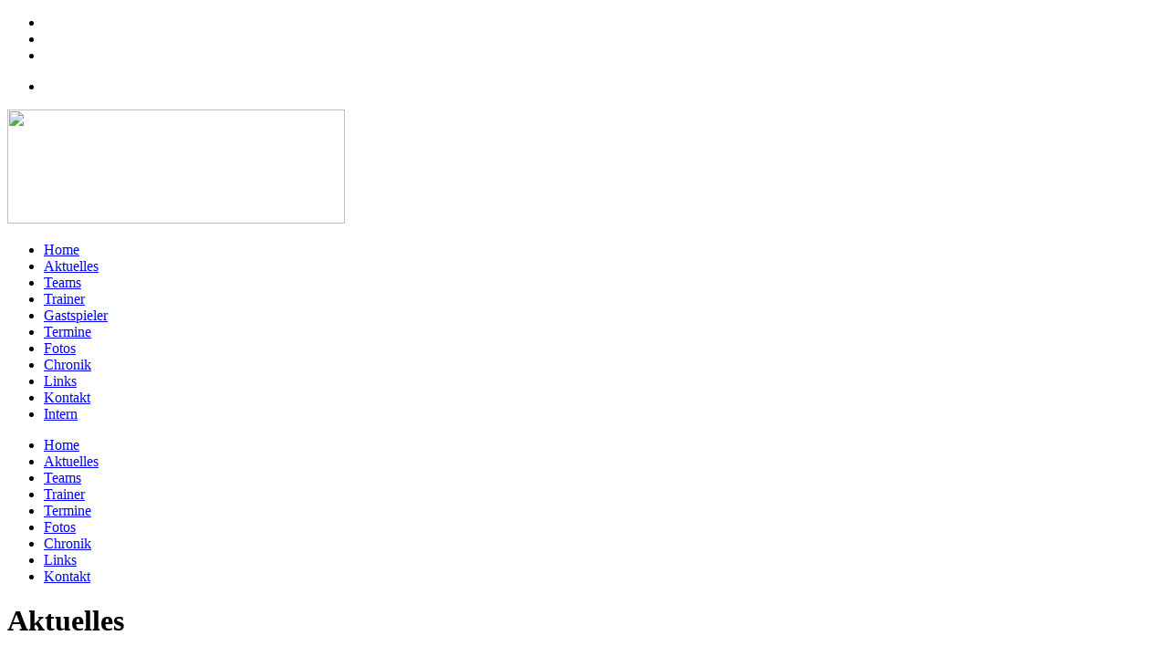

--- FILE ---
content_type: text/html; charset=UTF-8
request_url: https://www.tc-donauwoerth.de/2019/09/
body_size: 8481
content:
<!DOCTYPE html>
<html lang="de-DE">
<head>
	<meta name='robots' content='max-image-preview:large' />
<link rel="alternate" type="application/rss+xml" title="Tennisclub Donauwörth e.V. » Feed" href="https://www.tc-donauwoerth.de/feed/" />
<link rel='stylesheet' id='wp-block-library-css' href='https://www.tc-donauwoerth.de/wp-includes/css/dist/block-library/style.min.css?ver=6.5.4' type='text/css' media='all' />
<style id='classic-theme-styles-inline-css' type='text/css'>
/*! This file is auto-generated */
.wp-block-button__link{color:#fff;background-color:#32373c;border-radius:9999px;box-shadow:none;text-decoration:none;padding:calc(.667em + 2px) calc(1.333em + 2px);font-size:1.125em}.wp-block-file__button{background:#32373c;color:#fff;text-decoration:none}
</style>
<style id='global-styles-inline-css' type='text/css'>
body{--wp--preset--color--black: #000000;--wp--preset--color--cyan-bluish-gray: #abb8c3;--wp--preset--color--white: #ffffff;--wp--preset--color--pale-pink: #f78da7;--wp--preset--color--vivid-red: #cf2e2e;--wp--preset--color--luminous-vivid-orange: #ff6900;--wp--preset--color--luminous-vivid-amber: #fcb900;--wp--preset--color--light-green-cyan: #7bdcb5;--wp--preset--color--vivid-green-cyan: #00d084;--wp--preset--color--pale-cyan-blue: #8ed1fc;--wp--preset--color--vivid-cyan-blue: #0693e3;--wp--preset--color--vivid-purple: #9b51e0;--wp--preset--gradient--vivid-cyan-blue-to-vivid-purple: linear-gradient(135deg,rgba(6,147,227,1) 0%,rgb(155,81,224) 100%);--wp--preset--gradient--light-green-cyan-to-vivid-green-cyan: linear-gradient(135deg,rgb(122,220,180) 0%,rgb(0,208,130) 100%);--wp--preset--gradient--luminous-vivid-amber-to-luminous-vivid-orange: linear-gradient(135deg,rgba(252,185,0,1) 0%,rgba(255,105,0,1) 100%);--wp--preset--gradient--luminous-vivid-orange-to-vivid-red: linear-gradient(135deg,rgba(255,105,0,1) 0%,rgb(207,46,46) 100%);--wp--preset--gradient--very-light-gray-to-cyan-bluish-gray: linear-gradient(135deg,rgb(238,238,238) 0%,rgb(169,184,195) 100%);--wp--preset--gradient--cool-to-warm-spectrum: linear-gradient(135deg,rgb(74,234,220) 0%,rgb(151,120,209) 20%,rgb(207,42,186) 40%,rgb(238,44,130) 60%,rgb(251,105,98) 80%,rgb(254,248,76) 100%);--wp--preset--gradient--blush-light-purple: linear-gradient(135deg,rgb(255,206,236) 0%,rgb(152,150,240) 100%);--wp--preset--gradient--blush-bordeaux: linear-gradient(135deg,rgb(254,205,165) 0%,rgb(254,45,45) 50%,rgb(107,0,62) 100%);--wp--preset--gradient--luminous-dusk: linear-gradient(135deg,rgb(255,203,112) 0%,rgb(199,81,192) 50%,rgb(65,88,208) 100%);--wp--preset--gradient--pale-ocean: linear-gradient(135deg,rgb(255,245,203) 0%,rgb(182,227,212) 50%,rgb(51,167,181) 100%);--wp--preset--gradient--electric-grass: linear-gradient(135deg,rgb(202,248,128) 0%,rgb(113,206,126) 100%);--wp--preset--gradient--midnight: linear-gradient(135deg,rgb(2,3,129) 0%,rgb(40,116,252) 100%);--wp--preset--font-size--small: 13px;--wp--preset--font-size--medium: 20px;--wp--preset--font-size--large: 36px;--wp--preset--font-size--x-large: 42px;--wp--preset--spacing--20: 0.44rem;--wp--preset--spacing--30: 0.67rem;--wp--preset--spacing--40: 1rem;--wp--preset--spacing--50: 1.5rem;--wp--preset--spacing--60: 2.25rem;--wp--preset--spacing--70: 3.38rem;--wp--preset--spacing--80: 5.06rem;--wp--preset--shadow--natural: 6px 6px 9px rgba(0, 0, 0, 0.2);--wp--preset--shadow--deep: 12px 12px 50px rgba(0, 0, 0, 0.4);--wp--preset--shadow--sharp: 6px 6px 0px rgba(0, 0, 0, 0.2);--wp--preset--shadow--outlined: 6px 6px 0px -3px rgba(255, 255, 255, 1), 6px 6px rgba(0, 0, 0, 1);--wp--preset--shadow--crisp: 6px 6px 0px rgba(0, 0, 0, 1);}:where(.is-layout-flex){gap: 0.5em;}:where(.is-layout-grid){gap: 0.5em;}body .is-layout-flex{display: flex;}body .is-layout-flex{flex-wrap: wrap;align-items: center;}body .is-layout-flex > *{margin: 0;}body .is-layout-grid{display: grid;}body .is-layout-grid > *{margin: 0;}:where(.wp-block-columns.is-layout-flex){gap: 2em;}:where(.wp-block-columns.is-layout-grid){gap: 2em;}:where(.wp-block-post-template.is-layout-flex){gap: 1.25em;}:where(.wp-block-post-template.is-layout-grid){gap: 1.25em;}.has-black-color{color: var(--wp--preset--color--black) !important;}.has-cyan-bluish-gray-color{color: var(--wp--preset--color--cyan-bluish-gray) !important;}.has-white-color{color: var(--wp--preset--color--white) !important;}.has-pale-pink-color{color: var(--wp--preset--color--pale-pink) !important;}.has-vivid-red-color{color: var(--wp--preset--color--vivid-red) !important;}.has-luminous-vivid-orange-color{color: var(--wp--preset--color--luminous-vivid-orange) !important;}.has-luminous-vivid-amber-color{color: var(--wp--preset--color--luminous-vivid-amber) !important;}.has-light-green-cyan-color{color: var(--wp--preset--color--light-green-cyan) !important;}.has-vivid-green-cyan-color{color: var(--wp--preset--color--vivid-green-cyan) !important;}.has-pale-cyan-blue-color{color: var(--wp--preset--color--pale-cyan-blue) !important;}.has-vivid-cyan-blue-color{color: var(--wp--preset--color--vivid-cyan-blue) !important;}.has-vivid-purple-color{color: var(--wp--preset--color--vivid-purple) !important;}.has-black-background-color{background-color: var(--wp--preset--color--black) !important;}.has-cyan-bluish-gray-background-color{background-color: var(--wp--preset--color--cyan-bluish-gray) !important;}.has-white-background-color{background-color: var(--wp--preset--color--white) !important;}.has-pale-pink-background-color{background-color: var(--wp--preset--color--pale-pink) !important;}.has-vivid-red-background-color{background-color: var(--wp--preset--color--vivid-red) !important;}.has-luminous-vivid-orange-background-color{background-color: var(--wp--preset--color--luminous-vivid-orange) !important;}.has-luminous-vivid-amber-background-color{background-color: var(--wp--preset--color--luminous-vivid-amber) !important;}.has-light-green-cyan-background-color{background-color: var(--wp--preset--color--light-green-cyan) !important;}.has-vivid-green-cyan-background-color{background-color: var(--wp--preset--color--vivid-green-cyan) !important;}.has-pale-cyan-blue-background-color{background-color: var(--wp--preset--color--pale-cyan-blue) !important;}.has-vivid-cyan-blue-background-color{background-color: var(--wp--preset--color--vivid-cyan-blue) !important;}.has-vivid-purple-background-color{background-color: var(--wp--preset--color--vivid-purple) !important;}.has-black-border-color{border-color: var(--wp--preset--color--black) !important;}.has-cyan-bluish-gray-border-color{border-color: var(--wp--preset--color--cyan-bluish-gray) !important;}.has-white-border-color{border-color: var(--wp--preset--color--white) !important;}.has-pale-pink-border-color{border-color: var(--wp--preset--color--pale-pink) !important;}.has-vivid-red-border-color{border-color: var(--wp--preset--color--vivid-red) !important;}.has-luminous-vivid-orange-border-color{border-color: var(--wp--preset--color--luminous-vivid-orange) !important;}.has-luminous-vivid-amber-border-color{border-color: var(--wp--preset--color--luminous-vivid-amber) !important;}.has-light-green-cyan-border-color{border-color: var(--wp--preset--color--light-green-cyan) !important;}.has-vivid-green-cyan-border-color{border-color: var(--wp--preset--color--vivid-green-cyan) !important;}.has-pale-cyan-blue-border-color{border-color: var(--wp--preset--color--pale-cyan-blue) !important;}.has-vivid-cyan-blue-border-color{border-color: var(--wp--preset--color--vivid-cyan-blue) !important;}.has-vivid-purple-border-color{border-color: var(--wp--preset--color--vivid-purple) !important;}.has-vivid-cyan-blue-to-vivid-purple-gradient-background{background: var(--wp--preset--gradient--vivid-cyan-blue-to-vivid-purple) !important;}.has-light-green-cyan-to-vivid-green-cyan-gradient-background{background: var(--wp--preset--gradient--light-green-cyan-to-vivid-green-cyan) !important;}.has-luminous-vivid-amber-to-luminous-vivid-orange-gradient-background{background: var(--wp--preset--gradient--luminous-vivid-amber-to-luminous-vivid-orange) !important;}.has-luminous-vivid-orange-to-vivid-red-gradient-background{background: var(--wp--preset--gradient--luminous-vivid-orange-to-vivid-red) !important;}.has-very-light-gray-to-cyan-bluish-gray-gradient-background{background: var(--wp--preset--gradient--very-light-gray-to-cyan-bluish-gray) !important;}.has-cool-to-warm-spectrum-gradient-background{background: var(--wp--preset--gradient--cool-to-warm-spectrum) !important;}.has-blush-light-purple-gradient-background{background: var(--wp--preset--gradient--blush-light-purple) !important;}.has-blush-bordeaux-gradient-background{background: var(--wp--preset--gradient--blush-bordeaux) !important;}.has-luminous-dusk-gradient-background{background: var(--wp--preset--gradient--luminous-dusk) !important;}.has-pale-ocean-gradient-background{background: var(--wp--preset--gradient--pale-ocean) !important;}.has-electric-grass-gradient-background{background: var(--wp--preset--gradient--electric-grass) !important;}.has-midnight-gradient-background{background: var(--wp--preset--gradient--midnight) !important;}.has-small-font-size{font-size: var(--wp--preset--font-size--small) !important;}.has-medium-font-size{font-size: var(--wp--preset--font-size--medium) !important;}.has-large-font-size{font-size: var(--wp--preset--font-size--large) !important;}.has-x-large-font-size{font-size: var(--wp--preset--font-size--x-large) !important;}
.wp-block-navigation a:where(:not(.wp-element-button)){color: inherit;}
:where(.wp-block-post-template.is-layout-flex){gap: 1.25em;}:where(.wp-block-post-template.is-layout-grid){gap: 1.25em;}
:where(.wp-block-columns.is-layout-flex){gap: 2em;}:where(.wp-block-columns.is-layout-grid){gap: 2em;}
.wp-block-pullquote{font-size: 1.5em;line-height: 1.6;}
</style>
<link rel='stylesheet' id='contact-form-7-css' href='https://www.tc-donauwoerth.de/wp-content/plugins/contact-form-7/includes/css/styles.css?ver=5.9.8' type='text/css' media='all' />
<link rel='stylesheet' id='ee-simple-file-list-css-css' href='https://www.tc-donauwoerth.de/wp-content/plugins/ee-simple-file-list-pro/css/styles.css?ver=6.1.12' type='text/css' media='all' />
<link rel='stylesheet' id='wpa-css-css' href='https://www.tc-donauwoerth.de/wp-content/plugins/honeypot/includes/css/wpa.css?ver=2.3.04' type='text/css' media='all' />
<script type="text/javascript" src="https://www.tc-donauwoerth.de/wp-content/plugins/ee-simple-file-list-pro/js/ee-head.js?ver=6.5.4" id="ee-simple-file-list-js-head-js"></script>
<script type="text/javascript" src="https://www.tc-donauwoerth.de/wp-includes/js/jquery/jquery.min.js?ver=3.7.1" id="jquery-core-js"></script>
<script type="text/javascript" src="https://www.tc-donauwoerth.de/wp-includes/js/jquery/jquery-migrate.min.js?ver=3.4.1" id="jquery-migrate-js"></script>
<link rel="https://api.w.org/" href="https://www.tc-donauwoerth.de/wp-json/" /><link rel="EditURI" type="application/rsd+xml" title="RSD" href="https://www.tc-donauwoerth.de/xmlrpc.php?rsd" />
	<meta http-equiv="Content-Type" content="text/html; charset=utf-8" />
    <meta name="viewport" content="width=device-width, initial-scale=1.0">
	<meta name="copyright" content="Tennisclub Donauwörth e.V.">
	<meta name="description" content="Der TC Donauwörth ist ein Traditionsclub und besteht bereits seit 1930. Wir pflegen sowohl den Leistungssport als auch den Breitensport sowie Tennis als Hobby." />
    <meta name="keywords" content="Tennisclub, Donauwörth, Tennis, TCD, Training, Jugendtennis, Hobbytennis, Ligabetrieb, Leistungssport, Tennisheim, Clubhaus" />
    <meta name="format-detection" content="telephone=no">

    <title>September | 2019 |  Tennisclub Donauwörth e.V.</title>
    
    <!-- Icons, iPad, Favicon -->
    <link rel="shortcut icon" href="https://www.tc-donauwoerth.de/wp-content/themes/tcdonauwoerth/img/favicon.png" />
    <link rel="apple-touch-icon" href="https://www.tc-donauwoerth.de/wp-content/themes/tcdonauwoerth/img/apple-touch-icon-57x57.png" />
    <link rel="apple-touch-icon" sizes="76x76" href="https://www.tc-donauwoerth.de/wp-content/themes/tcdonauwoerth/img/apple-touch-icon-76x76.png" />
    <link rel="apple-touch-icon" sizes="120x120" href="https://www.tc-donauwoerth.de/wp-content/themes/tcdonauwoerth/img/apple-touch-icon-120x120.png" />
    <link rel="apple-touch-icon" sizes="152x152" href="https://www.tc-donauwoerth.de/wp-content/themes/tcdonauwoerth/img/apple-touch-icon-152x152.png" />

    <!-- Stylesheets -->
    <link rel='stylesheet' href='https://www.tc-donauwoerth.de/wp-content/themes/tcdonauwoerth/style.css?date=20230127' type='text/css' media='all' />
    
    <!-- Google Site Verification -->
    <meta name="google-site-verification" content="zMhO3z4t346uuf78M4wiGQsX4Cv7BLQU5xzMJapbJ_0" />
    
    <!-- Javascript -->
	<!--[if lt IE 9]>
        <script src="https://www.tc-donauwoerth.de/wp-content/themes/tcdonauwoerth/js/html5shiv.js"></script>
        <script src="https://www.tc-donauwoerth.de/wp-content/themes/tcdonauwoerth/js/respond.js"></script>
	<![endif]-->
</head>
<body class="archive date">
    <div class="page">
        <!-- HEADER START -->
        <div class="wrapper-header">
            <div class="header-top">
                <div class="container">
                    <ul>
                        <li class="first">
                            <a target="_blank" href="https://www.facebook.com/TCDonauwoerth/" title="Tennisclub Donauwörth auf Facebook">
                            	<i class="fa fa-facebook-square"></i>
                            </a>
                        </li>
                        <li>
                            <a target="_blank" href="https://www.instagram.com/tennis_club_donauwoerth/" title="Tennisclub Donauwörth auf Instagram">
                            	<i class="fa fa-instagram"></i>
                            </a>
                        </li>
                        <li class="last">
                            <a target="_blank" href="https://www.tc-donauwoerth.de/wp-admin/" title="Tennisclub Donauwörth Adminbereich">
                            	<i class="fa fa-sign-in"></i>
                            </a>
                        </li>
                    </ul>
                    <ul class="mobile-nav-button">
                    	<li><a id="mobile-nav-toggle" href="#mobile-menu">
                        	<i class="fa fa-bars"></i>
                        </a></li>
                    </ul>
                </div>
            </div>
            <div class="header">
            	<div class="container">
                	<a class="logo" href="https://www.tc-donauwoerth.de/">
                        <img width="370" height="125" src="https://www.tc-donauwoerth.de/wp-content/themes/tcdonauwoerth/img/logo-mit-text.png">
                    </a>
                </div>
                <!-- Desktop Navigation -->
                <div class="main-nav">
                    <ul id="menu-hauptnavigation" class=""><li id="menu-item-35" class="menu-item menu-item-type-post_type menu-item-object-page menu-item-home menu-item-35"><a href="https://www.tc-donauwoerth.de/">Home</a></li>
<li id="menu-item-171" class="menu-item menu-item-type-post_type menu-item-object-page current_page_parent menu-item-171 current-menu-item"><a href="https://www.tc-donauwoerth.de/aktuelles/">Aktuelles</a></li>
<li id="menu-item-36" class="menu-item menu-item-type-post_type menu-item-object-page menu-item-36"><a href="https://www.tc-donauwoerth.de/teams/">Teams</a></li>
<li id="menu-item-37" class="menu-item menu-item-type-post_type menu-item-object-page menu-item-37"><a href="https://www.tc-donauwoerth.de/trainer/">Trainer</a></li>
<li id="menu-item-1651" class="menu-item menu-item-type-post_type menu-item-object-page menu-item-1651"><a href="https://www.tc-donauwoerth.de/gastspieler/">Gastspieler</a></li>
<li id="menu-item-34" class="menu-item menu-item-type-post_type menu-item-object-page menu-item-34"><a href="https://www.tc-donauwoerth.de/termine/">Termine</a></li>
<li id="menu-item-31" class="menu-item menu-item-type-post_type menu-item-object-page menu-item-31"><a href="https://www.tc-donauwoerth.de/fotos/">Fotos</a></li>
<li id="menu-item-30" class="menu-item menu-item-type-post_type menu-item-object-page menu-item-30"><a href="https://www.tc-donauwoerth.de/chronik/">Chronik</a></li>
<li id="menu-item-33" class="menu-item menu-item-type-post_type menu-item-object-page menu-item-33"><a href="https://www.tc-donauwoerth.de/links/">Links</a></li>
<li id="menu-item-32" class="menu-item menu-item-type-post_type menu-item-object-page menu-item-32"><a href="https://www.tc-donauwoerth.de/kontakt/">Kontakt</a></li>
<li id="menu-item-1571" class="menu-item menu-item-type-post_type menu-item-object-page menu-item-1571"><a href="https://www.tc-donauwoerth.de/?page_id=1494">Intern</a></li>
</ul>                </div>                    
                <!-- Mobile Navigation -->
                <div id="mobile-menu" class="main-nav">
                    <ul id="menu-mobile-navigation" class=""><li id="menu-item-43" class="menu-item menu-item-type-post_type menu-item-object-page menu-item-home menu-item-43"><a href="https://www.tc-donauwoerth.de/">Home</a></li>
<li id="menu-item-170" class="menu-item menu-item-type-post_type menu-item-object-page current_page_parent menu-item-170 current-menu-item"><a href="https://www.tc-donauwoerth.de/aktuelles/">Aktuelles</a></li>
<li id="menu-item-44" class="menu-item menu-item-type-post_type menu-item-object-page menu-item-44"><a href="https://www.tc-donauwoerth.de/teams/">Teams</a></li>
<li id="menu-item-45" class="menu-item menu-item-type-post_type menu-item-object-page menu-item-45"><a href="https://www.tc-donauwoerth.de/trainer/">Trainer</a></li>
<li id="menu-item-42" class="menu-item menu-item-type-post_type menu-item-object-page menu-item-42"><a href="https://www.tc-donauwoerth.de/termine/">Termine</a></li>
<li id="menu-item-39" class="menu-item menu-item-type-post_type menu-item-object-page menu-item-39"><a href="https://www.tc-donauwoerth.de/fotos/">Fotos</a></li>
<li id="menu-item-38" class="menu-item menu-item-type-post_type menu-item-object-page menu-item-38"><a href="https://www.tc-donauwoerth.de/chronik/">Chronik</a></li>
<li id="menu-item-41" class="menu-item menu-item-type-post_type menu-item-object-page menu-item-41"><a href="https://www.tc-donauwoerth.de/links/">Links</a></li>
<li id="menu-item-40" class="menu-item menu-item-type-post_type menu-item-object-page menu-item-40"><a href="https://www.tc-donauwoerth.de/kontakt/">Kontakt</a></li>
</ul>                </div>
            </div>
        </div>
        <!-- HEADER ENDE -->   
    
    <!-- CONTENT START -->
	<div class="content-holder white_box">
        <div class="container">
            <div id="content" class="row">
                <div class="span12">
                	<div class="h1-news-container">
                        <h1>Aktuelles</h1>
                    </div>
                    <div class="row">
                    	<div id="newscontent" class="span8">
                            
                        									                                <div class="postwrapper">
                                    <article class="postholder">
                                        <header class="postheader">
                                            <h2 class="posttitle">
                                                <a title="TC Donauwörth holt den sechsten Titel" href="https://www.tc-donauwoerth.de/tc-donauwoerth-holt-den-sechsten-titel/">TC Donauwörth holt den sechsten Titel</a>
                                            </h2>
                                        </header>
                                        <div class="post_meta meta_type_line">
                                            <div class="post_meta_unite clearfix">
                                                <div class="post_date">
                                                    <i class="fa fa-calendar"></i>
                                                    <time datetime="2019-09-23T23:47:12+02:00">23. September 2019</time>
                                                </div>
                                            </div>
                                        </div>
                                                                                <div class="postcontent">
                                            <div class="excerpt">
                                                <p>Titel beim Teamcup in Höchstädt verteidigt Die Herren 30 des TC Donauwörth haben zum sechsten Mal den prestigeträchtigen Teamcup beim SSV Höchstädt gewonnen und damit ihren Vorjahrestitel verteidigt. „Dieser Erfolg bedeutet uns sehr viel und bildet einen mehr als versöhnlichen &hellip;</p>
 
                                            </div>
                                            <a class="btn btn-primary" href="https://www.tc-donauwoerth.de/tc-donauwoerth-holt-den-sechsten-titel/">
                                                <span>weiterlesen</span>
                                            </a>
                                        </div>
                                    </article>
                                </div>
                                                                <div class="postwrapper">
                                    <article class="postholder">
                                        <header class="postheader">
                                            <h2 class="posttitle">
                                                <a title="schwäbisches Masters und Kreismeisterschaft der Jugend" href="https://www.tc-donauwoerth.de/schwaebisches-masters-und-der-kreismeisterschaft-der-jugend/">schwäbisches Masters und Kreismeisterschaft der Jugend</a>
                                            </h2>
                                        </header>
                                        <div class="post_meta meta_type_line">
                                            <div class="post_meta_unite clearfix">
                                                <div class="post_date">
                                                    <i class="fa fa-calendar"></i>
                                                    <time datetime="2019-09-18T12:48:13+02:00">18. September 2019</time>
                                                </div>
                                            </div>
                                        </div>
                                                                                <div class="postcontent">
                                            <div class="excerpt">
                                                <p>Tim Schlund ist Schwabens Bester Auf ein äußerst erfolgreiches Wochenende blicken die Spieler der Midcourt-Mannschaft des TC Donauwörth zurück. Bei den Kreismeisterschaften in Nördlingen wurden bereits am Freitag die beiden ersten Titel eingefahren. Tim Schlund (U9 Kleinfeld) und Marie Rödl &hellip;</p>
 
                                            </div>
                                            <a class="btn btn-primary" href="https://www.tc-donauwoerth.de/schwaebisches-masters-und-der-kreismeisterschaft-der-jugend/">
                                                <span>weiterlesen</span>
                                            </a>
                                        </div>
                                    </article>
                                </div>
                                                                <div class="postwrapper">
                                    <article class="postholder">
                                        <header class="postheader">
                                            <h2 class="posttitle">
                                                <a title="Traglufthalle" href="https://www.tc-donauwoerth.de/traglufthalle/">Traglufthalle</a>
                                            </h2>
                                        </header>
                                        <div class="post_meta meta_type_line">
                                            <div class="post_meta_unite clearfix">
                                                <div class="post_date">
                                                    <i class="fa fa-calendar"></i>
                                                    <time datetime="2019-09-18T12:28:54+02:00">18. September 2019</time>
                                                </div>
                                            </div>
                                        </div>
                                                                                <div class="postcontent">
                                            <div class="excerpt">
                                                <p>Der Sommer neigt sich langsam zu Ende und die kommende Hallensaison steht kurz bevor. In dieser Woche wird am 19.09.2019 die Traglufthalle wieder über den Plätzen 5 + 6 aufgebaut. (PH)</p>
 
                                            </div>
                                            <a class="btn btn-primary" href="https://www.tc-donauwoerth.de/traglufthalle/">
                                                <span>weiterlesen</span>
                                            </a>
                                        </div>
                                    </article>
                                </div>
                                                                <div class="postwrapper">
                                    <article class="postholder">
                                        <header class="postheader">
                                            <h2 class="posttitle">
                                                <a title="Saisonanbschluss" href="https://www.tc-donauwoerth.de/saisonanbschluss/">Saisonanbschluss</a>
                                            </h2>
                                        </header>
                                        <div class="post_meta meta_type_line">
                                            <div class="post_meta_unite clearfix">
                                                <div class="post_date">
                                                    <i class="fa fa-calendar"></i>
                                                    <time datetime="2019-09-16T22:56:24+02:00">16. September 2019</time>
                                                </div>
                                            </div>
                                        </div>
                                                                                <div class="postcontent">
                                            <div class="excerpt">
                                                <p>am 04.10.2019 wollen wir zusammen den Saisonabschluss im Clubhaus feiern. Beginn ist um 19:00 Uhr. Bitte an alle, die an diesem Abend kommen können und möchten um eine kurze Rückmeldung mit Anzahl der teilnehmenden Personen bis zum 30.09.2019 an Sibylle &hellip;</p>
 
                                            </div>
                                            <a class="btn btn-primary" href="https://www.tc-donauwoerth.de/saisonanbschluss/">
                                                <span>weiterlesen</span>
                                            </a>
                                        </div>
                                    </article>
                                </div>
                                                                <div class="postwrapper">
                                    <article class="postholder">
                                        <header class="postheader">
                                            <h2 class="posttitle">
                                                <a title="Zwei Siege in 5 Tagen" href="https://www.tc-donauwoerth.de/zwei-siege-in-5-tagen/">Zwei Siege in 5 Tagen</a>
                                            </h2>
                                        </header>
                                        <div class="post_meta meta_type_line">
                                            <div class="post_meta_unite clearfix">
                                                <div class="post_date">
                                                    <i class="fa fa-calendar"></i>
                                                    <time datetime="2019-09-09T19:16:28+02:00">9. September 2019</time>
                                                </div>
                                            </div>
                                        </div>
                                                                                <div class="postcontent">
                                            <div class="excerpt">
                                                <p>Marie Rödl gewinnt in nur 5 Tagen zwei Midcourt Turniere. Bereits am 01.09.2019 siegte Marie Rödl bei den Ismaning Open. Dabei waren die Gegnerinnen mit der Spielstärke von Marie überfordert und ein Klassenunterschied machte sich bemerkbar. Marie musste in zwei &hellip;</p>
 
                                            </div>
                                            <a class="btn btn-primary" href="https://www.tc-donauwoerth.de/zwei-siege-in-5-tagen/">
                                                <span>weiterlesen</span>
                                            </a>
                                        </div>
                                    </article>
                                </div>
                                                                <div class="postwrapper">
                                    <article class="postholder">
                                        <header class="postheader">
                                            <h2 class="posttitle">
                                                <a title="Doppel-Kreismeisterschaft 2019 Bäumenheim" href="https://www.tc-donauwoerth.de/doppel-kreismeisterschaft-2019-baeumenheim/">Doppel-Kreismeisterschaft 2019 Bäumenheim</a>
                                            </h2>
                                        </header>
                                        <div class="post_meta meta_type_line">
                                            <div class="post_meta_unite clearfix">
                                                <div class="post_date">
                                                    <i class="fa fa-calendar"></i>
                                                    <time datetime="2019-09-09T19:00:20+02:00">9. September 2019</time>
                                                </div>
                                            </div>
                                        </div>
                                                                                <div class="postcontent">
                                            <div class="excerpt">
                                                <p>Der TCD war mit zahlreichen Aktiven bei den Doppelkreismeisterschaften in Bäumenheim vertreten und holte dort zwei Meister- und zwei Vizemeistertitel. Bei den Herren trafen Ben Sömek (TCD) und Florian Wegele (TC Bayerdilling) schon in der Gruppenphase auf ihre späteren Endspielgegner &hellip;</p>
 
                                            </div>
                                            <a class="btn btn-primary" href="https://www.tc-donauwoerth.de/doppel-kreismeisterschaft-2019-baeumenheim/">
                                                <span>weiterlesen</span>
                                            </a>
                                        </div>
                                    </article>
                                </div>
                                                            
                            	<!-- Pagination -->
								                            
                                                        
                        </div>
                        <div id="sidebar" class="sidebar span4">
                        									
		
		<h3>Letzte Artikel</h3>
		<ul>
											<li>
					<a href="https://www.tc-donauwoerth.de/herren-30-landesliga-sued-2-tc-donauwoerth-sv-haimhausen-81/">Herren 30 Landesliga Süd 2: TC Donauwörth &#8211; SV Haimhausen 8:1</a>
											<span class="post-date">14. Juli 2025</span>
									</li>
											<li>
					<a href="https://www.tc-donauwoerth.de/herren-30-landesliga-sued-2-tc-donauwoerth-tc-gruen-rot-kelheim-45/">Herren 30 Landesliga Süd 2: TC Donauwörth &#8211; TC Grün-Rot Kelheim 4:5</a>
											<span class="post-date">07. Juli 2025</span>
									</li>
											<li>
					<a href="https://www.tc-donauwoerth.de/herren-30-landesliga-2-tc-donauwoerth-tsv-milbertshofen-27/">Herren 30 Landesliga 2: TC Donauwörth &#8211; TSV Milbertshofen 2:7</a>
											<span class="post-date">30. Juni 2025</span>
									</li>
											<li>
					<a href="https://www.tc-donauwoerth.de/jahresversammlung-2024/">Jahresversammlung 2025</a>
											<span class="post-date">11. Juni 2025</span>
									</li>
											<li>
					<a href="https://www.tc-donauwoerth.de/herren-30-landesliga-2-tsv-unterschneidbach-tc-donauwoerth-36/">Herren 30 Landesliga 2: TSV Unterschneidbach &#8211; TC Donauwörth 3:6</a>
											<span class="post-date">02. Juni 2025</span>
									</li>
											<li>
					<a href="https://www.tc-donauwoerth.de/herren-30-landesliga-2-tc-geisenfeld-tc-donauwoerth-45/">Herren 30 Landesliga 2: TC Geisenfeld &#8211; TC Donauwörth 4:5</a>
											<span class="post-date">26. Mai 2025</span>
									</li>
					</ul>

		<h3>Kategorien</h3>
			<ul>
					<li class="cat-item cat-item-1"><a href="https://www.tc-donauwoerth.de/kategorie/allgemein/">Allgemein</a> (57)
</li>
	<li class="cat-item cat-item-5"><a href="https://www.tc-donauwoerth.de/kategorie/damen/">Damen</a> (41)
</li>
	<li class="cat-item cat-item-6"><a href="https://www.tc-donauwoerth.de/kategorie/herren/">Herren</a> (76)
</li>
	<li class="cat-item cat-item-7"><a href="https://www.tc-donauwoerth.de/kategorie/jugend/">Jugend</a> (129)
</li>
	<li class="cat-item cat-item-9"><a href="https://www.tc-donauwoerth.de/kategorie/perchtoldsdorf/">Perchtoldsdorf</a> (2)
</li>
	<li class="cat-item cat-item-11"><a href="https://www.tc-donauwoerth.de/kategorie/turniere/">Turniere</a> (43)
</li>
	<li class="cat-item cat-item-8"><a href="https://www.tc-donauwoerth.de/kategorie/veranstaltungen/">Veranstaltungen</a> (39)
</li>
			</ul>

			<h3>Archiv</h3>
			<ul>
					<li><a href='https://www.tc-donauwoerth.de/2025/07/'>Juli 2025</a>&nbsp;(2)</li>
	<li><a href='https://www.tc-donauwoerth.de/2025/06/'>Juni 2025</a>&nbsp;(3)</li>
	<li><a href='https://www.tc-donauwoerth.de/2025/05/'>Mai 2025</a>&nbsp;(6)</li>
	<li><a href='https://www.tc-donauwoerth.de/2025/04/'>April 2025</a>&nbsp;(1)</li>
	<li><a href='https://www.tc-donauwoerth.de/2024/09/'>September 2024</a>&nbsp;(2)</li>
	<li><a href='https://www.tc-donauwoerth.de/2024/07/'>Juli 2024</a>&nbsp;(4)</li>
	<li><a href='https://www.tc-donauwoerth.de/2024/06/'>Juni 2024</a>&nbsp;(6)</li>
	<li><a href='https://www.tc-donauwoerth.de/2024/05/'>Mai 2024</a>&nbsp;(4)</li>
	<li><a href='https://www.tc-donauwoerth.de/2024/03/'>März 2024</a>&nbsp;(3)</li>
	<li><a href='https://www.tc-donauwoerth.de/2024/02/'>Februar 2024</a>&nbsp;(2)</li>
	<li><a href='https://www.tc-donauwoerth.de/2023/12/'>Dezember 2023</a>&nbsp;(1)</li>
	<li><a href='https://www.tc-donauwoerth.de/2023/11/'>November 2023</a>&nbsp;(2)</li>
	<li><a href='https://www.tc-donauwoerth.de/2023/10/'>Oktober 2023</a>&nbsp;(2)</li>
	<li><a href='https://www.tc-donauwoerth.de/2023/09/'>September 2023</a>&nbsp;(1)</li>
	<li><a href='https://www.tc-donauwoerth.de/2023/07/'>Juli 2023</a>&nbsp;(9)</li>
	<li><a href='https://www.tc-donauwoerth.de/2023/06/'>Juni 2023</a>&nbsp;(4)</li>
	<li><a href='https://www.tc-donauwoerth.de/2023/05/'>Mai 2023</a>&nbsp;(7)</li>
	<li><a href='https://www.tc-donauwoerth.de/2023/04/'>April 2023</a>&nbsp;(2)</li>
	<li><a href='https://www.tc-donauwoerth.de/2023/03/'>März 2023</a>&nbsp;(1)</li>
	<li><a href='https://www.tc-donauwoerth.de/2022/11/'>November 2022</a>&nbsp;(1)</li>
	<li><a href='https://www.tc-donauwoerth.de/2022/09/'>September 2022</a>&nbsp;(4)</li>
	<li><a href='https://www.tc-donauwoerth.de/2022/08/'>August 2022</a>&nbsp;(1)</li>
	<li><a href='https://www.tc-donauwoerth.de/2022/07/'>Juli 2022</a>&nbsp;(10)</li>
	<li><a href='https://www.tc-donauwoerth.de/2022/06/'>Juni 2022</a>&nbsp;(3)</li>
	<li><a href='https://www.tc-donauwoerth.de/2022/05/'>Mai 2022</a>&nbsp;(7)</li>
	<li><a href='https://www.tc-donauwoerth.de/2022/04/'>April 2022</a>&nbsp;(2)</li>
	<li><a href='https://www.tc-donauwoerth.de/2021/11/'>November 2021</a>&nbsp;(1)</li>
	<li><a href='https://www.tc-donauwoerth.de/2021/10/'>Oktober 2021</a>&nbsp;(1)</li>
	<li><a href='https://www.tc-donauwoerth.de/2021/09/'>September 2021</a>&nbsp;(2)</li>
	<li><a href='https://www.tc-donauwoerth.de/2021/08/'>August 2021</a>&nbsp;(2)</li>
	<li><a href='https://www.tc-donauwoerth.de/2021/07/'>Juli 2021</a>&nbsp;(12)</li>
	<li><a href='https://www.tc-donauwoerth.de/2021/06/'>Juni 2021</a>&nbsp;(12)</li>
	<li><a href='https://www.tc-donauwoerth.de/2021/05/'>Mai 2021</a>&nbsp;(3)</li>
	<li><a href='https://www.tc-donauwoerth.de/2021/04/'>April 2021</a>&nbsp;(1)</li>
	<li><a href='https://www.tc-donauwoerth.de/2020/10/'>Oktober 2020</a>&nbsp;(1)</li>
	<li><a href='https://www.tc-donauwoerth.de/2020/09/'>September 2020</a>&nbsp;(3)</li>
	<li><a href='https://www.tc-donauwoerth.de/2020/08/'>August 2020</a>&nbsp;(1)</li>
	<li><a href='https://www.tc-donauwoerth.de/2020/06/'>Juni 2020</a>&nbsp;(2)</li>
	<li><a href='https://www.tc-donauwoerth.de/2020/05/'>Mai 2020</a>&nbsp;(1)</li>
	<li><a href='https://www.tc-donauwoerth.de/2020/04/'>April 2020</a>&nbsp;(1)</li>
	<li><a href='https://www.tc-donauwoerth.de/2020/02/'>Februar 2020</a>&nbsp;(2)</li>
	<li><a href='https://www.tc-donauwoerth.de/2020/01/'>Januar 2020</a>&nbsp;(1)</li>
	<li><a href='https://www.tc-donauwoerth.de/2019/10/'>Oktober 2019</a>&nbsp;(3)</li>
	<li><a href='https://www.tc-donauwoerth.de/2019/09/' aria-current="page">September 2019</a>&nbsp;(6)</li>
	<li><a href='https://www.tc-donauwoerth.de/2019/08/'>August 2019</a>&nbsp;(2)</li>
	<li><a href='https://www.tc-donauwoerth.de/2019/07/'>Juli 2019</a>&nbsp;(16)</li>
	<li><a href='https://www.tc-donauwoerth.de/2019/06/'>Juni 2019</a>&nbsp;(6)</li>
	<li><a href='https://www.tc-donauwoerth.de/2019/05/'>Mai 2019</a>&nbsp;(20)</li>
	<li><a href='https://www.tc-donauwoerth.de/2019/04/'>April 2019</a>&nbsp;(3)</li>
	<li><a href='https://www.tc-donauwoerth.de/2019/03/'>März 2019</a>&nbsp;(2)</li>
	<li><a href='https://www.tc-donauwoerth.de/2019/02/'>Februar 2019</a>&nbsp;(2)</li>
	<li><a href='https://www.tc-donauwoerth.de/2019/01/'>Januar 2019</a>&nbsp;(1)</li>
	<li><a href='https://www.tc-donauwoerth.de/2018/12/'>Dezember 2018</a>&nbsp;(3)</li>
	<li><a href='https://www.tc-donauwoerth.de/2018/11/'>November 2018</a>&nbsp;(3)</li>
	<li><a href='https://www.tc-donauwoerth.de/2018/10/'>Oktober 2018</a>&nbsp;(3)</li>
	<li><a href='https://www.tc-donauwoerth.de/2018/09/'>September 2018</a>&nbsp;(3)</li>
	<li><a href='https://www.tc-donauwoerth.de/2018/08/'>August 2018</a>&nbsp;(2)</li>
	<li><a href='https://www.tc-donauwoerth.de/2018/07/'>Juli 2018</a>&nbsp;(14)</li>
	<li><a href='https://www.tc-donauwoerth.de/2018/06/'>Juni 2018</a>&nbsp;(10)</li>
	<li><a href='https://www.tc-donauwoerth.de/2018/05/'>Mai 2018</a>&nbsp;(11)</li>
	<li><a href='https://www.tc-donauwoerth.de/2018/04/'>April 2018</a>&nbsp;(5)</li>
	<li><a href='https://www.tc-donauwoerth.de/2018/03/'>März 2018</a>&nbsp;(2)</li>
	<li><a href='https://www.tc-donauwoerth.de/2017/12/'>Dezember 2017</a>&nbsp;(3)</li>
	<li><a href='https://www.tc-donauwoerth.de/2017/11/'>November 2017</a>&nbsp;(5)</li>
	<li><a href='https://www.tc-donauwoerth.de/2017/10/'>Oktober 2017</a>&nbsp;(1)</li>
	<li><a href='https://www.tc-donauwoerth.de/2017/09/'>September 2017</a>&nbsp;(3)</li>
	<li><a href='https://www.tc-donauwoerth.de/2017/07/'>Juli 2017</a>&nbsp;(10)</li>
	<li><a href='https://www.tc-donauwoerth.de/2017/06/'>Juni 2017</a>&nbsp;(7)</li>
	<li><a href='https://www.tc-donauwoerth.de/2017/05/'>Mai 2017</a>&nbsp;(22)</li>
	<li><a href='https://www.tc-donauwoerth.de/2017/03/'>März 2017</a>&nbsp;(2)</li>
	<li><a href='https://www.tc-donauwoerth.de/2017/02/'>Februar 2017</a>&nbsp;(2)</li>
			</ul>

			                                                    </div>
                    </div>
                </div>
        	</div>
            <div class="clear"></div>
        </div>	
    </div>
	<!-- CONTENT ENDE -->
    
        <div id="footer">
        	<div class="container">
            	<div class="row">
                	<div class="span12">
                        <div class="row footer-widgets">
                            <div class="span3">
                                <h4>Navigation</h4>
                                <div class="menu-footer-widget-menu-container">
                                	<ul id="menu-footer-widget-menu" class=""><li class="menu-item menu-item-type-post_type menu-item-object-page menu-item-home menu-item-35"><a href="https://www.tc-donauwoerth.de/">Home</a></li>
<li class="menu-item menu-item-type-post_type menu-item-object-page current_page_parent menu-item-171 current-menu-item"><a href="https://www.tc-donauwoerth.de/aktuelles/">Aktuelles</a></li>
<li class="menu-item menu-item-type-post_type menu-item-object-page menu-item-36"><a href="https://www.tc-donauwoerth.de/teams/">Teams</a></li>
<li class="menu-item menu-item-type-post_type menu-item-object-page menu-item-37"><a href="https://www.tc-donauwoerth.de/trainer/">Trainer</a></li>
<li class="menu-item menu-item-type-post_type menu-item-object-page menu-item-1651"><a href="https://www.tc-donauwoerth.de/gastspieler/">Gastspieler</a></li>
<li class="menu-item menu-item-type-post_type menu-item-object-page menu-item-34"><a href="https://www.tc-donauwoerth.de/termine/">Termine</a></li>
<li class="menu-item menu-item-type-post_type menu-item-object-page menu-item-31"><a href="https://www.tc-donauwoerth.de/fotos/">Fotos</a></li>
<li class="menu-item menu-item-type-post_type menu-item-object-page menu-item-30"><a href="https://www.tc-donauwoerth.de/chronik/">Chronik</a></li>
<li class="menu-item menu-item-type-post_type menu-item-object-page menu-item-33"><a href="https://www.tc-donauwoerth.de/links/">Links</a></li>
<li class="menu-item menu-item-type-post_type menu-item-object-page menu-item-32"><a href="https://www.tc-donauwoerth.de/kontakt/">Kontakt</a></li>
<li class="menu-item menu-item-type-post_type menu-item-object-page menu-item-1571"><a href="https://www.tc-donauwoerth.de/?page_id=1494">Intern</a></li>
</ul>                            	</div>
                            </div>
                            <div class="span3">
                                <h4>Unsere Teams</h4>
                                <div class="menu-footer-widget-menu-container">
                                	<ul id="menu-footer-widget-menu" class=""><li id="menu-item-91" class="menu-item menu-item-type-post_type menu-item-object-teams menu-item-91"><a href="https://www.tc-donauwoerth.de/teams/damen/">Damen</a></li>
<li id="menu-item-102" class="menu-item menu-item-type-post_type menu-item-object-teams menu-item-102"><a href="https://www.tc-donauwoerth.de/?post_type=teams&#038;p=95">Damen 50</a></li>
<li id="menu-item-191" class="menu-item menu-item-type-post_type menu-item-object-teams menu-item-191"><a href="https://www.tc-donauwoerth.de/teams/herren/">Herren</a></li>
<li id="menu-item-92" class="menu-item menu-item-type-post_type menu-item-object-teams menu-item-92"><a href="https://www.tc-donauwoerth.de/teams/herren-30/">Herren 30</a></li>
<li id="menu-item-101" class="menu-item menu-item-type-post_type menu-item-object-teams menu-item-101"><a href="https://www.tc-donauwoerth.de/teams/herren-60/">Herren 65</a></li>
</ul>                                </div>
                            </div>
                            <div class="span3">
                                <h4>Unsere Jugend</h4>
                                <div class="menu-footer-widget-menu-container">
                                	<ul id="menu-footer-widget-menu" class=""><li id="menu-item-202" class="menu-item menu-item-type-post_type menu-item-object-teams menu-item-202"><a href="https://www.tc-donauwoerth.de/?post_type=teams&#038;p=195">Midcourt</a></li>
<li id="menu-item-201" class="menu-item menu-item-type-post_type menu-item-object-teams menu-item-201"><a href="https://www.tc-donauwoerth.de/teams/bambini-1/">Bambini</a></li>
<li id="menu-item-216" class="menu-item menu-item-type-post_type menu-item-object-teams menu-item-216"><a href="https://www.tc-donauwoerth.de/?post_type=teams&#038;p=204">Juniorinnen 18</a></li>
<li id="menu-item-214" class="menu-item menu-item-type-post_type menu-item-object-teams menu-item-214"><a href="https://www.tc-donauwoerth.de/?post_type=teams&#038;p=209">Knaben 15</a></li>
</ul>                                </div>
                            </div>
                            <div class="span3">
                            	<h4>Follow us</h4>
                                <ul class="social unstyled">
                                	<li class="social-li">
                                    	<a class="social-link" target="_blank" href="https://www.facebook.com/TCDonauwoerth/" title="Tennisclub Donauwörth auf Facebook">
                                            <span class="social-ico">
                                                <i class="fa fa-facebook-square"></i>
                                            </span>
                                            <span class="social-label">Facebook</span>
                                        </a>
                                    </li>
                                    <li class="social-li">
                                    	<a class="social-link" target="_blank" href="https://www.instagram.com/tennis_club_donauwoerth/" title="Tennisclub Donauwörth auf Instagram">
                                            <span class="social-ico">
                                                <i class="fa fa-instagram"></i>
                                            </span>
                                            <span class="social-label">Instagram</span>
                                        </a>
                                    </li>
                                    <li class="social_li">
                                    	<a class="social-link" target="_blank" href="https://www.tc-donauwoerth.de/rss/" title="Tennisclub Donauwörth RSS-Feed">
                                            <span class="social-ico">
                                                <i class="fa fa-rss-square"></i>
                                            </span>
                                            <span class="social-label">RSS</span>
                                        </a>
                                    </li>
                                </ul>
                                <br />
                                <h4>Formulare</h4>
                                <ul class="social unstyled">
                                	<li class="social-li">
                                    	<a class="social-link" href="https://www.tc-donauwoerth.de/aufnahmeantrag/" title="Aufnahmeantrag online">
                                            <span class="social-ico">
                                                <i class="fa fa-angle-double-right"></i>
                                            </span>
                                            <span class="social-label">Aufnahmeantrag online</span>
                                        </a>
                                    </li>
                                	<li class="social-li">
                                    	<a class="social-link" target="_blank" href="https://www.tc-donauwoerth.de/wp-content/uploads/2022/05/TCD-Aufnahmeantrag-DSGVO-1.pdf" title="Aufnahmeantrag (PDF)">
                                            <span class="social-ico">
                                                <i class="fa fa-angle-double-right"></i>
                                            </span>
                                            <span class="social-label">Aufnahmeantrag (PDF)</span>
                                        </a>
                                    </li>
                                </ul>
                            </div>
                        </div>
                        <div class="row copyright">
                        	<div class="span12">
                            	<div id="footer-text" class="footer-text">
                                	<a class="site-name" href="https://www.tc-donauwoerth.de/" title="Tennisclub Donauwörth e.V.">
                                    	Tennisclub Donauwörth e.V.
                                   	</a>
                                    <span>
                                        &copy 2026                                        <em>|</em>
                                        <a title="Impressum" href="https://www.tc-donauwoerth.de/impressum/">Impressum</a>
                                        <em>|</em>
                                        <a title="Datenschutz" href="https://www.tc-donauwoerth.de/datenschutz/">Datenschutz</a>
                                        <em>|</em>
                                        <a href="javascript:UC_UI.showSecondLayer();">Cookies</a> 
                                    </span>
                                </div>
                            </div>
                        </div>
            		</div>
                </div>
            </div>
        </div>
	</div>
	<!-- Javascript -->
	<script src="https://www.tc-donauwoerth.de/wp-content/themes/tcdonauwoerth/js/jquery-1.11.2.min.js"></script>
	<script src="https://www.tc-donauwoerth.de/wp-content/themes/tcdonauwoerth/js/jquery-migrate-1.2.1.min.js"></script>
    <script src="https://www.tc-donauwoerth.de/wp-content/themes/tcdonauwoerth/js/jquery.mmenu.min.all.js"></script>
    <script src="https://www.tc-donauwoerth.de/wp-content/themes/tcdonauwoerth/js/magnific-popup.js"></script>
    <script src="https://www.tc-donauwoerth.de/wp-content/themes/tcdonauwoerth/js/scripts.js"></script>
    <script id="usercentrics-cmp" async data-eu-mode="true" data-settings-id="Gqe7ZcTlNeU_i5" src="https://app.eu.usercentrics.eu/browser-ui/latest/loader.js"></script>
    
    <!-- Google Maps -->
      
    <!-- Global site tag (gtag.js) - Google Analytics -->
	<script type="text/plain" data-usercentrics="Google Analytics 4" async src="https://www.googletagmanager.com/gtag/js?id=G-24J7Y267XK"></script>
    <script type="text/plain" data-usercentrics="Google Analytics 4">
		window.dataLayer = window.dataLayer || [];
		function gtag(){dataLayer.push(arguments);}
		gtag('js', new Date());
		gtag('config', 'G-24J7Y267XK', { 'anonymize_ip': true });
    </script>
    
	<script type="text/javascript" src="https://www.tc-donauwoerth.de/wp-includes/js/dist/vendor/wp-polyfill-inert.min.js?ver=3.1.2" id="wp-polyfill-inert-js"></script>
<script type="text/javascript" src="https://www.tc-donauwoerth.de/wp-includes/js/dist/vendor/regenerator-runtime.min.js?ver=0.14.0" id="regenerator-runtime-js"></script>
<script type="text/javascript" src="https://www.tc-donauwoerth.de/wp-includes/js/dist/vendor/wp-polyfill.min.js?ver=3.15.0" id="wp-polyfill-js"></script>
<script type="text/javascript" src="https://www.tc-donauwoerth.de/wp-includes/js/dist/hooks.min.js?ver=2810c76e705dd1a53b18" id="wp-hooks-js"></script>
<script type="text/javascript" src="https://www.tc-donauwoerth.de/wp-includes/js/dist/i18n.min.js?ver=5e580eb46a90c2b997e6" id="wp-i18n-js"></script>
<script type="text/javascript" id="wp-i18n-js-after">
/* <![CDATA[ */
wp.i18n.setLocaleData( { 'text direction\u0004ltr': [ 'ltr' ] } );
/* ]]> */
</script>
<script type="text/javascript" src="https://www.tc-donauwoerth.de/wp-content/plugins/contact-form-7/includes/swv/js/index.js?ver=5.9.8" id="swv-js"></script>
<script type="text/javascript" id="contact-form-7-js-extra">
/* <![CDATA[ */
var wpcf7 = {"api":{"root":"https:\/\/www.tc-donauwoerth.de\/wp-json\/","namespace":"contact-form-7\/v1"}};
/* ]]> */
</script>
<script type="text/javascript" src="https://www.tc-donauwoerth.de/wp-content/plugins/contact-form-7/includes/js/index.js?ver=5.9.8" id="contact-form-7-js"></script>
<script type="text/javascript" id="ee-simple-file-list-js-foot-js-extra">
/* <![CDATA[ */
var eesfl_vars = {"ajaxurl":"https:\/\/www.tc-donauwoerth.de\/wp-admin\/admin-ajax.php","eeEditText":"Edit","eeConfirmDeleteText":"Are you sure you want to delete this?","eeCancelText":"Cancel","eeCopyLinkText":"The Link Has Been Copied","eeUploadLimitText":"Upload Limit","eeFileTooLargeText":"This file is too large","eeFileNoSizeText":"This file is empty","eeFileNotAllowedText":"This file type is not allowed","eeUploadErrorText":"Upload Failed","eePleaseWaitText":"Please Wait","eeFilesSelected":"Files Selected","eeShowText":"Show","eeHideText":"Hide","eeChooseFolderText":"Choose Folder","eeMainFolderText":"Main Folder","eeExtractConfirm1":"Are You Sure?","eeExtractConfirm2":"The ZIP file will be extracted to this folder.","eeExtractConfirm3":"This may take some time.","eeChooseListText":"Choose List"};
var eesfl_vars = {"ajaxurl":"https:\/\/www.tc-donauwoerth.de\/wp-admin\/admin-ajax.php","eeEditText":"Edit","eeConfirmDeleteText":"Are you sure you want to delete this?","eeCancelText":"Cancel","eeCopyLinkText":"The Link Has Been Copied","eeUploadLimitText":"Upload Limit","eeFileTooLargeText":"This file is too large","eeFileNoSizeText":"This file is empty","eeFileNotAllowedText":"This file type is not allowed","eeUploadErrorText":"Upload Failed","eePleaseWaitText":"Please Wait","eeFilesSelected":"Files Selected","eeShowText":"Show","eeHideText":"Hide","eeChooseFolderText":"Choose Folder","eeMainFolderText":"Main Folder","eeExtractConfirm1":"Are You Sure?","eeExtractConfirm2":"The ZIP file will be extracted to this folder.","eeExtractConfirm3":"This may take some time.","eeChooseListText":"Choose List"};
/* ]]> */
</script>
<script type="text/javascript" src="https://www.tc-donauwoerth.de/wp-content/plugins/ee-simple-file-list-pro/js/ee-footer.js?ver=6.1.12" id="ee-simple-file-list-js-foot-js"></script>
<script type="text/javascript" src="https://www.tc-donauwoerth.de/wp-content/plugins/honeypot/includes/js/wpa.js?ver=2.3.04" id="wpascript-js"></script>
<script type="text/javascript" id="wpascript-js-after">
/* <![CDATA[ */
wpa_field_info = {"wpa_field_name":"hqniju1594","wpa_field_value":561640,"wpa_add_test":"no"}
/* ]]> */
</script>
</body>
</html>